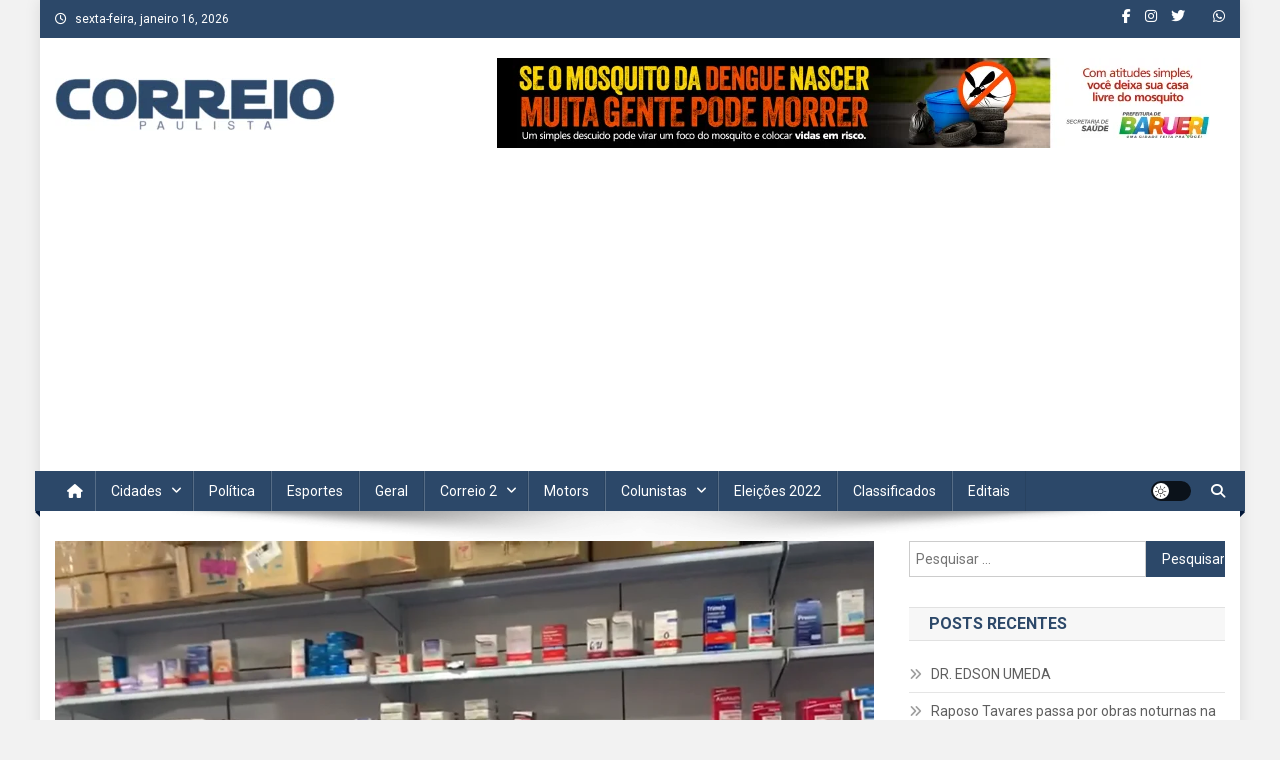

--- FILE ---
content_type: text/html; charset=utf-8
request_url: https://www.google.com/recaptcha/api2/aframe
body_size: 267
content:
<!DOCTYPE HTML><html><head><meta http-equiv="content-type" content="text/html; charset=UTF-8"></head><body><script nonce="zCyLIjV1zEJJyfTzobEGiA">/** Anti-fraud and anti-abuse applications only. See google.com/recaptcha */ try{var clients={'sodar':'https://pagead2.googlesyndication.com/pagead/sodar?'};window.addEventListener("message",function(a){try{if(a.source===window.parent){var b=JSON.parse(a.data);var c=clients[b['id']];if(c){var d=document.createElement('img');d.src=c+b['params']+'&rc='+(localStorage.getItem("rc::a")?sessionStorage.getItem("rc::b"):"");window.document.body.appendChild(d);sessionStorage.setItem("rc::e",parseInt(sessionStorage.getItem("rc::e")||0)+1);localStorage.setItem("rc::h",'1768572786121');}}}catch(b){}});window.parent.postMessage("_grecaptcha_ready", "*");}catch(b){}</script></body></html>